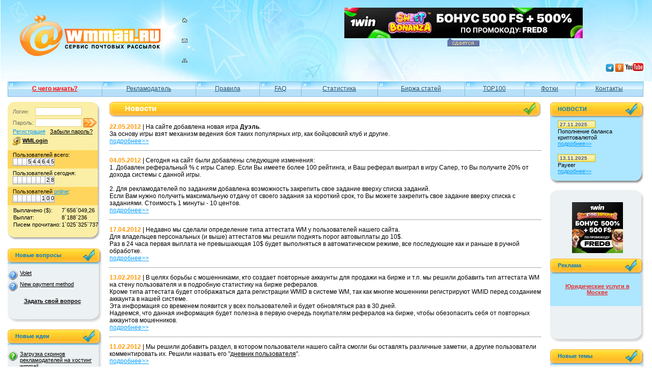

--- FILE ---
content_type: text/html; charset=windows-1251
request_url: https://wmmail.ru/index.php?cf=news-viewn&p=17
body_size: 7838
content:
<!DOCTYPE HTML PUBLIC "-//W3C//DTD HTML 4.01 Transitional//EN" "http://www.w3.org/TR/html4/loose.dtd">
<html>
<head>
<title>WMmail.ru - сервис почтовых рассылок. Раскрутка сайта и эффективная реклама!</title>
<meta http-equiv="Content-Type" content="text/html; charset=windows-1251">
<link rel="stylesheet" type="text/css" href="style.css">
<link rel="icon" href="http://www.wmmail.ru/favicon.ico" type="image/x-icon" />
<link rel="shortcut icon" href="http://www.wmmail.ru/favicon.ico" type="image/x-icon" />
<title>WMmail.ru - сервис почтовых рассылок. Раскрутка сайта, эффективная реклама и заработок в интернет!</title>
<META HTTP-EQUIV=Cache-Control CONTENT=No-Cache>
<META NAME="Robots" CONTENT="All">
<META NAME="Revisit-after" CONTENT="10 days">
<meta name="description" content="Бесплатная и быстрая Раскрутка сайта, сервис раскрутки и продвижения проектов в интернет, автоматическая система раскрутки страниц. Заработок на просмотре страниц рекламодателей.">
<meta name="keywords" content="раскрутка сайта, реклама, раскрутка, бесплатная раскрутка, маркетинг, промоушн, promotion, дизайн, каталоги, рейтинги, накрутка рейтингов, рейтинг, баннер, топы, рекламные услуги, marketing, продвижение сайтов, бесплатная раскрутка, эффективная раскрутка, веб мастер, поисковые системы, директории, помощь, советы, генератор посещений, promotion, marketing">
<script language="JavaScript" src="ajax.js?1"></script>
<script language="JavaScript" src="function.js?5"></script>

</head>
<body onLoad="MM_preloadImages('img/home_on.gif','img/mail_on.gif','img/map_on.gif')">
<style type="text/css">
#fixed {
  position: fixed;
  top: 40%;
  left: 46%;
  margin-left: -200px;
  margin-top: -150px;
  z-index: 40;
}
</style>
<!--[if lt IE 7]>
<style type="text/css">
#fixed {
	position: absolute;
	top: expression(parseInt(document.documentElement.scrollTop, 0) + "px");
	left: 50%;
	margin-left: -200px;
	margin-top: 200px;
}
</style>
<![endif]-->
<div id="fixed" style="display: none;"></div>
<div class="top_fon">
  <div class="top_logo_fon">
    <table width="100%" height="100%"  border="0" cellpadding="0" cellspacing="0" class="bot_right">
      <tr>
        <td class="bot_left"><!-- начало: шапка с логотипом -->
          <table width="100%" height="160"  border="0" cellpadding="0" cellspacing="0" >
            <tr>
              <td rowspan="2" nowrap><a href="/"><img src="img/x.gif" alt="wmmail.ru – cервис почтовых рассылок" width="300" height="95" hspace="20" border="0" align="left"></a> <a href="index.php" onMouseOver="MM_swapImage('home','','img/home_on.gif',1)" onMouseOut="MM_swapImgRestore()"><img src="img/home.gif" alt="на главную" name="home" border="0"></a><br>
                <a href="/" onMouseOver="MM_swapImage('mail','','img/mail_on.gif',1)" onMouseOut="MM_swapImgRestore()"><img src="img/mail.gif" alt="написать письмо" name="mail" vspace="24" border="0"></a><br>
                <a href="/" onMouseOver="MM_swapImage('map','','img/map_on.gif',1)" onMouseOut="MM_swapImgRestore()"><img src="img/map.gif" alt="карта сайта" name="map" border="0"></a> </td>
              <td align="center">
<!-- 468*60 -->
<noindex><a href="index.php?cf=html-gclick&id=111737&mid=1&rnd=3d30bf80bd5fb233bd6175a41b708a98" target="_blank" rel="nofollow"><img src="bn/11/17/37.jpg" alt="" title="" width="468" height="60" border="0" /></a><br><a href="/index.php?cf=html-fpage&page=gbanner" target="_blank"><img src="img/blue_up.gif" width="63" height="16" border="0"></a></noindex>
<!-- 468*60 -->
			  </td>
            </tr>
            <tr>
			  <td align="right" nowrap><noindex>
				<a title="WMmail в Телеграм" href="https://t.me/wmmailru_chat" target="_blank" rel="nofollow"><img src="/img/telegram16.png" border="0"></a>
				<a title="WMmail в Однокласниках" href="https://ok.ru/group/53556696121488" target="_blank" rel="nofollow"><img src="/img/odnoklassniki.png" border="0"></a>
				<a title="WMmail в YouTube" href="https://www.youtube.com/playlist?list=PL2k3mglTqAgUpzfdZJ9Q6ustOcgwYhySf" target="_blank" rel="nofollow"><img src="/img/youtube.png" border="0"></a>
				</noindex>
			  </td>
            </tr>
          </table>
          <!-- конец: шапка с логотипом -->
          <!-- начало: верхнее меню -->
                    <table width="100%"  border="0" cellspacing="0" cellpadding="0" class="tm">
            <tr><td><a href="?cf=help-hfrvh&id=124" target="_blank"style='color: #FF0000; font-weight: bold;'>С чего начать?</a></td><td><a href="index.php?cf=html-fpage&page=rek" >Рекламодатель</a></td><td><a href="index.php?cf=html-fpage&page=terms" >Правила</a></td><td><a href="index.php?cf=html-fpage&page=faq" >FAQ</a></td><td><a href="index.php?cf=html-fullstat" >Статистика</a></td><td><a href="index.php?cf=articles-artshop" >Биржа статей</a></td><td><a href="index.php?cf=top-viewtop100" >TOP100</a></td><td><a href="http://fotki.wmmail.ru/" target="_blank">Фотки</a></td><td><a href="index.php?cf=html-vcontakts" >Контакты</a></td>              <td width="3"><img src="img/tm_end.gif" width="3" height="30"></td>
            </tr>
          </table>
          <!-- конец: верхнее меню -->
          <table width="100%"  border="0" cellspacing="0" cellpadding="0">
            <tr>
              <td rowspan="2" class="colum"><img src="img/x.gif" width="200" height="10">
				                <!-- начало: Регистрация -->
                <div class="reg">
                  <div>
                    <div>
                      <div class="lreg">
                        <form action="index.php" method=post name="mlogin" id="mlogin"><input type="hidden" name="cf" value="akk-login">
                          <table border="0" cellpadding="0" cellspacing="0">
                            <tr>
                              <td><span class="grey">Логин:</span></td>
                              <td><input name="ulogin" type="text" size="13"></td>
                            </tr>
                            <tr>
                              <td><span class="grey">Пароль:</span>&nbsp;</td>
                              <td nowrap><input type="password" name="pass" size="13">
							  	<input type="image" src="img/registr2.gif" width="26" height="20" border="0" align="top" class="isreg">
                              </td>
                            </tr>
                          </table>
                          <a href="index.php?cf=reg-newr" class="blue">Регистрация</a>&nbsp;&nbsp;&nbsp;<a href="index.php?cf=reg-lostpass">Забыли пароль?</a>
                        </form>
						<a href="https://login.wmtransfer.com/GateKeeper.aspx?RID=9e025673-ecce-4232-8ad1-9f51001a8ad5&lang=ru-RU"><img src="/img/wmkeeper_16x16.png" alt="" width="16" height="16" hspace="0" vspace="5" border="0" align="absmiddle"></a> <a href="https://login.wmtransfer.com/GateKeeper.aspx?RID=9e025673-ecce-4232-8ad1-9f51001a8ad5&lang=ru-RU"><b>WMLogin</b></a>
                      </div>
                      <div class="dreg">Пользователей всего:<br>
                        <p class="digit_div"><span></span><span></span><span></span><span>5</span><span>4</span><span>4</span><span>6</span><span>4</span><span>5</span></p>
                      </div>
                      <div class="lreg">Пользователей сегодня:<br>
                        <p class="digit_div"><span></span><span></span><span></span><span></span><span></span><span></span><span></span><span>2</span><span>8</span></p>
                      </div>
                      <div class="dreg">Пользователей <a href="index.php?cf=html-usersonline" class="blue">online</a>:<br>
                        <p class="digit_div"><span></span><span></span><span></span><span></span><span></span><span></span><span>1</span><span>0</span><span>0</span></p>
                      </div>
                      <div class="lreg">
                        <table border="0" cellpadding="1" cellspacing="0">
                          <tr>
                            <td>Выплачено ($): </td>
                            <td>7`656`049,26</td>
                          </tr>
                          <tr>
                            <td>Выплат:</td>
                            <td>8`188`236</td>
                          </tr>
                          <tr>
                            <td>Писем прочитано:</td>
                            <td>1`025`325`737</td>
                          </tr>
                        </table>
                      </div>
                    </div>
                  </div>
                </div>
                <!-- конец: Регистрация -->                <div class="rblue">
                  <div>
                    <div>
	                    <div class="dblue_top"><span>Новые вопросы</span></div>
							<p style="padding: 0px 25px 0px 0px;"><a href="index.php?cf=otvet-viewvopros&vid=77880" class="myvopros2" title="Volet" alt="Volet">Volet</a><a href="index.php?cf=otvet-viewvopros&vid=77879" class="myvopros2" title="New payment method" alt="New payment method">New payment method</a>
							</p>
						<p align="center" style="padding: 0px 25px 0px 0px;"><a href="/index.php?cf=otvet-viewallvopros&type=0"><b>Задать свой вопрос</b></a></p>
                    </div>
                  </div>
                </div><br>                <div class="rblue">
                  <div>
                    <div>
	                    <div class="dblue_top"><span>Новые идеи</span></div>
							<p style="padding: 0px 25px 0px 0px;"><a href="index.php?cf=idea-viewmoreidea&iid=10306" class="myvopros1" title="Загрузка скринов рекламодателей на хостинг wmmail" alt="Загрузка скринов рекламодателей на хостинг wmmail">Загрузка скринов рекламодателей на хостинг wmmail</a><a href="index.php?cf=idea-viewmoreidea&iid=10304" class="myvopros1" title="Итого на бирже кредитов" alt="Итого на бирже кредитов">Итого на бирже кредитов</a><a href="index.php?cf=idea-viewmoreidea&iid=10303" class="myvopros1" title="Упрощение ГЕО" alt="Упрощение ГЕО">Упрощение ГЕО</a><a href="index.php?cf=idea-viewmoreidea&iid=10302" class="myvopros1" title="Редирект на https" alt="Редирект на https">Редирект на https</a><a href="index.php?cf=idea-viewmoreidea&iid=10289" class="myvopros1" title="ТГ канал Беседка приток новых людей в сайт" alt="ТГ канал Беседка приток новых людей в сайт">ТГ канал Беседка приток новых людей в сайт</a><a href="index.php?cf=idea-viewmoreidea&iid=10284" class="myvopros1" title="Increasing withdraw limit." alt="Increasing withdraw limit.">Increasing withdraw limit.</a><a href="index.php?cf=idea-viewmoreidea&iid=10282" class="myvopros2" title="Вывод денег в криптовалюте   Tron, лайткоин" alt="Вывод денег в криптовалюте   Tron, лайткоин">Вывод денег в криптовалюте   Tron, лайткоин</a><a href="index.php?cf=idea-viewmoreidea&iid=10278" class="myvopros1" title="Штрафы для рекламодателей." alt="Штрафы для рекламодателей.">Штрафы для рекламодателей.</a><a href="index.php?cf=idea-viewmoreidea&iid=10277" class="myvopros1" title="беседка переход в к последнему сообщению" alt="беседка переход в к последнему сообщению">беседка переход в к последнему сообщению</a><a href="index.php?cf=idea-viewmoreidea&iid=10276" class="myvopros1" title="Вывод средств." alt="Вывод средств.">Вывод средств.</a>
							</p>
						<p align="center" style="padding: 0px 25px 0px 0px;"><a href="/index.php?cf=idea-viewallidea&type=0"><b>Создать свою идею</b></a></p>
                    </div>
                  </div>
                </div>
                </td>
              <td width="100%" valign="top"><!-- начало: основной текст -->
				                <!-- начало: Заголовок -->
                <table width="100%"  border="0" cellspacing="0" cellpadding="0" class="title">
                  <tr>
                    <td><img src="img/title_left.gif" width="30" height="32"></td>
                    <td width="100%" valign="top"><h1>Новости</h1></td>
                    <td><img src="img/title_right.gif" width="40" height="32"></td>
                  </tr>
                </table>
                <!-- конец: Заголовок -->
				                <span><strong class="orng">22.05.2012</strong> | На сайте добавлена новая игра <b>Дуэль</b>.<br>
За основу игры взят механизм ведения боя таких популярных игр, как бойцовский клуб и другие.<br> <a href="index.php?cf=news-viewn&nid=100&p=17" class="blue">подробнее>></a></span>
    	            <div class="line"></div>                <span><strong class="orng">04.05.2012</strong> | Сегодня на сайт были добавлены следующие изменения:<br>
1. Добавлен реферальный % с игры Сапер. Если Вы имеете более 100 рейтинга, и Ваш реферал выиграл в игру Сапер, то Вы получите 20% от дохода системы с данной игры.<br><br>

2. Для рекламодателей по заданиям добавлена возможность закрепить свое задание вверху списка заданий.<br>
Если Вам нужно получить максимальную отдачу от своего задания за короткий срок, то Вы можете закрепить свое задание вверху списка с заданиями. Стоимость 1 минуты - 10 центов.<br> <a href="index.php?cf=news-viewn&nid=99&p=17" class="blue">подробнее>></a></span>
    	            <div class="line"></div>                <span><strong class="orng">17.04.2012</strong> | Недавно мы сделали определение типа аттестата WM у пользователей нашего сайта.<br>
Для владельцев персональных (и выше) аттестатов мы решили поднять порог автовыплаты до 10$.<br>
Раз в 24 часа первая выплата не превышающая 10$ будет выполняться в автоматическом режиме, все последующие как и раньше в ручной обработке.<br> <a href="index.php?cf=news-viewn&nid=98&p=17" class="blue">подробнее>></a></span>
    	            <div class="line"></div>                <span><strong class="orng">13.02.2012</strong> | В целях борьбы с мошенниками, кто создает повторные аккаунты для продажи на бирже и т.п. мы решили добавить тип аттестата WM на стену пользователя и в подробную статистику на бирже рефералов.<br>
Кроме типа аттестата будет отображаться дата регистрации WMID в системе WM, так как многие мошенники регистрируют WMID перед созданием аккаунта в нашей системе.<br>
Эта информация со временем появится у всех пользователей и будет обновляться раз в 30 дней.<br>
Надеемся, что данная информация будет полезна в первую очередь покупателям рефералов на бирже, чтобы обезопасить себя от повторных аккаунтов мошенников.<br> <a href="index.php?cf=news-viewn&nid=97&p=17" class="blue">подробнее>></a></span>
    	            <div class="line"></div>                <span><strong class="orng">11.02.2012</strong> | Мы решили добавить раздел, в котором пользователи нашего сайта смогли бы оставлять различные заметки, а другие пользователи комментировать их. Решили назвать его "<a href="/index.php?cf=journal-viewallj&type=0" target="_blank">дневник пользователя</a>".<br> <a href="index.php?cf=news-viewn&nid=96&p=17" class="blue">подробнее>></a></span>
    	            <div class="line"></div>                <span><strong class="orng">02.02.2012</strong> | Завтра, в пятницу, 3 февраля, на сервере планируем провести профилактические работы, в течение которых сайт будет не доступен.<br>
Ориентировочное время недоступности сайта 1 час.<br>
Работы начнутся в 11,12 часов дня.<br> <a href="index.php?cf=news-viewn&nid=95&p=17" class="blue">подробнее>></a></span>
    	            <div class="line"></div>                <span><strong class="orng">17.01.2012</strong> | В последнее время нам приходит много жалоб от рекламодателей, что их задания выполняют программы-боты.<br>
По этому нам приходится вводить капчу в задания.<br><br>

<b>Капча - картинка, на которой изображены цифры или буквы</b>. Как правило программа-бот не может определить что написано на картинке, а человек может.<br><br>

Если Вам кажется, что Ваше задание часто выполняют программы-боты, то Вы можете включить защиту по капче. Перед началом выполнения Вашего задания будет предложено ввести несколько символов с картинки для проверки.<br> <a href="index.php?cf=news-viewn&nid=94&p=17" class="blue">подробнее>></a></span>
    	            <div class="line"></div>                <span><strong class="orng">31.12.2011</strong> | <b>Администрация WMmail.ru поздравляет всех пользователей с наступающим Новым 2012 годом!</b><br>
Желаем Вам счастья, здоровья, приятных сюрпризов, успехов во всех делах, и конечно же побольше рефералов :)<br><br>

В уходящем году на нашем сайте появилось много новых функций, многие из которых были подсказаны Вами. Мы будем и дальше работать над новыми функциями, и конечно же улучшать старые.<br>
В качестве подарка на Новый Год активным пользователем нашего сайта, мы отправили сувениры от нашего сайта, и многие их уже получили :)<br>
Также всем пользователям, которые пропустили по статистике несколько писем, мы поправили статистику, удалили пропущенные письма.<br><br>

Поздравляем пользователей из ТОП 100 самых активных по рейтингу. Ну и конечно же пользователей, которые достигли других достижений на проекте по другим ТОПам!<br> <a href="index.php?cf=news-viewn&nid=93&p=17" class="blue">подробнее>></a></span>
    	            <div class="line"></div>                <span><strong class="orng">27.12.2011</strong> | 1. <b>Исправлена ошибка с резервированием задания, которое было начато к выполнению и потом скрыто</b>. Всем рекламодателям произведен перерасчет остатка заявок, исходя из баланса задания, заявок в процессе выполнения и непроверенных заявок.<br>
2. <b>Если в задании включен фильтр по IP-адресу, то во время выполнения задания IP-адрес не должен меняться</b>. В случае изменения IP-адреса подтвердить задание Вы не сможете.<br>
Раньше можно было взять задание к выполнению с одного IP-адреса, а выполнить с другого, тем самым обмануть рекламодателя.<br>
3. <b>При создании многократных заданий теперь возможно выбирать повтор задания моментально</b>, то есть без ожидания по времени.<br>
При выборе этой опции и фильтра по IP-адресу, фильтр будет запрещать выполнять задания с повторных IP-адресов за последние 24 часа.<br>
Моментальный повтор при выполнении задания накладывает некоторые особенности на задание, а вдруг пользователь схалтурил, разрешить ли ему сразу выполнить задание?<br>
4. Именно по этой причине в <b>настройки задания добавлена опция "Разрешить повторное выполнение задания до проверки"</b>. Если Вы включите эту опцию, то пользователь сможет повторно выполнить Ваше задание до Вашей проверки первого выполнения. Если выключите, то пользователь будет ожидать проверки задания и только после этого сможет выполнить задание.<br>
Эта опция работает не только на моментальном повторе, но и на всех остальных многоразовых заданиях.<br> <a href="index.php?cf=news-viewn&nid=92&p=17" class="blue">подробнее>></a></span>
    	            <div class="line"></div>                <span><strong class="orng">23.12.2011</strong> | <b>Доступны некоторые изменения в дизайне сайта:</b><br><br>

1. <b>Возможность отменить смену логотипа на более красочный по праздникам.</b><br>
Если Вас раздражает периодическая смена логотипа на сайте, то Вы можете отключить это в своем аккаунте. Работать это будет только когда Вы авторизовались на сайте.<br><br>

2. <b>Возможность отключить отображение статистики по конкурсам в блоке справа на сайте.</b><br>
Если Вы не участвуете в конкурсах, то Вы можете убрать блок статистики по конкурсам справа на сайте.<br><br>

Все эти изменения доступны в разделе "<a href='?cf=akk-viewinfo' target='_blank'>личные данные</a>".<br>
<b>Чтобы увидеть изменения, необходимо перезайти в аккаунт.</b><br> <a href="index.php?cf=news-viewn&nid=91&p=17" class="blue">подробнее>></a></span>
    	            <div class="line"></div><p><strong class="orng">Страницы:</strong>  <a href="index.php?cf=news-viewn&p=1" class="blue" title="Новости рекламы и заработка WMmail.ru Страница 1" alt="Новости рекламы и заработка WMmail.ru Страница 1">1</a>  <a href="index.php?cf=news-viewn&p=2" class="blue" title="Новости рекламы и заработка WMmail.ru Страница 2" alt="Новости рекламы и заработка WMmail.ru Страница 2">2</a>  <a href="index.php?cf=news-viewn&p=3" class="blue" title="Новости рекламы и заработка WMmail.ru Страница 3" alt="Новости рекламы и заработка WMmail.ru Страница 3">3</a>  <a href="index.php?cf=news-viewn&p=4" class="blue" title="Новости рекламы и заработка WMmail.ru Страница 4" alt="Новости рекламы и заработка WMmail.ru Страница 4">4</a>  <a href="index.php?cf=news-viewn&p=5" class="blue" title="Новости рекламы и заработка WMmail.ru Страница 5" alt="Новости рекламы и заработка WMmail.ru Страница 5">5</a>  <a href="index.php?cf=news-viewn&p=6" class="blue" title="Новости рекламы и заработка WMmail.ru Страница 6" alt="Новости рекламы и заработка WMmail.ru Страница 6">6</a>  <a href="index.php?cf=news-viewn&p=7" class="blue" title="Новости рекламы и заработка WMmail.ru Страница 7" alt="Новости рекламы и заработка WMmail.ru Страница 7">7</a>  <a href="index.php?cf=news-viewn&p=8" class="blue" title="Новости рекламы и заработка WMmail.ru Страница 8" alt="Новости рекламы и заработка WMmail.ru Страница 8">8</a>  <a href="index.php?cf=news-viewn&p=9" class="blue" title="Новости рекламы и заработка WMmail.ru Страница 9" alt="Новости рекламы и заработка WMmail.ru Страница 9">9</a>  <a href="index.php?cf=news-viewn&p=10" class="blue" title="Новости рекламы и заработка WMmail.ru Страница 10" alt="Новости рекламы и заработка WMmail.ru Страница 10">10</a>  <a href="index.php?cf=news-viewn&p=11" class="blue" title="Новости рекламы и заработка WMmail.ru Страница 11" alt="Новости рекламы и заработка WMmail.ru Страница 11">11</a>  <a href="index.php?cf=news-viewn&p=12" class="blue" title="Новости рекламы и заработка WMmail.ru Страница 12" alt="Новости рекламы и заработка WMmail.ru Страница 12">12</a>  <a href="index.php?cf=news-viewn&p=13" class="blue" title="Новости рекламы и заработка WMmail.ru Страница 13" alt="Новости рекламы и заработка WMmail.ru Страница 13">13</a>  <a href="index.php?cf=news-viewn&p=14" class="blue" title="Новости рекламы и заработка WMmail.ru Страница 14" alt="Новости рекламы и заработка WMmail.ru Страница 14">14</a>  <a href="index.php?cf=news-viewn&p=15" class="blue" title="Новости рекламы и заработка WMmail.ru Страница 15" alt="Новости рекламы и заработка WMmail.ru Страница 15">15</a>  <a href="index.php?cf=news-viewn&p=16" class="blue" title="Новости рекламы и заработка WMmail.ru Страница 16" alt="Новости рекламы и заработка WMmail.ru Страница 16">16</a>  <b><a href="index.php?cf=news-viewn&p=17" class="blue" title="Новости рекламы и заработка WMmail.ru Страница 17" alt="Новости рекламы и заработка WMmail.ru Страница 17">17</a></b>  <a href="index.php?cf=news-viewn&p=18" class="blue" title="Новости рекламы и заработка WMmail.ru Страница 18" alt="Новости рекламы и заработка WMmail.ru Страница 18">18</a>  <a href="index.php?cf=news-viewn&p=19" class="blue" title="Новости рекламы и заработка WMmail.ru Страница 19" alt="Новости рекламы и заработка WMmail.ru Страница 19">19</a>  <a href="index.php?cf=news-viewn&p=20" class="blue" title="Новости рекламы и заработка WMmail.ru Страница 20" alt="Новости рекламы и заработка WMmail.ru Страница 20">20</a>  <a href="index.php?cf=news-viewn&p=21" class="blue" title="Новости рекламы и заработка WMmail.ru Страница 21" alt="Новости рекламы и заработка WMmail.ru Страница 21">21</a>  <a href="index.php?cf=news-viewn&p=22" class="blue" title="Новости рекламы и заработка WMmail.ru Страница 22" alt="Новости рекламы и заработка WMmail.ru Страница 22">22</a>  <a href="index.php?cf=news-viewn&p=23" class="blue" title="Новости рекламы и заработка WMmail.ru Страница 23" alt="Новости рекламы и заработка WMmail.ru Страница 23">23</a>  <a href="index.php?cf=news-viewn&p=24" class="blue" title="Новости рекламы и заработка WMmail.ru Страница 24" alt="Новости рекламы и заработка WMmail.ru Страница 24">24</a>  <a href="index.php?cf=news-viewn&p=25" class="blue" title="Новости рекламы и заработка WMmail.ru Страница 25" alt="Новости рекламы и заработка WMmail.ru Страница 25">25</a>  <a href="index.php?cf=news-viewn&p=26" class="blue" title="Новости рекламы и заработка WMmail.ru Страница 26" alt="Новости рекламы и заработка WMmail.ru Страница 26">26</a> </p>
                <!-- конец: основной текст --></td>
              <td rowspan="2" class="colum_right"><img src="img/x.gif" width="185" height="1"><br>
			                  <!--- qq265qq1764270720qq ---><div class="rnews">
                  <div>
                    <div>
                      <div class="dblue_top">НОВОСТИ</div>
					  <span class="news"><span class="ndate">27.11.2025</span>Пополнение баланса криптовалютой<BR><a href="?cf=news-viewn&nid=265" class="blue">подробнее>></a></span><span class="news"><span class="ndate">13.11.2025</span>Payeer<BR><a href="?cf=news-viewn&nid=264" class="blue">подробнее>></a></span>
					  </div>
                  </div>
                </div>                <div class="rblue">
                  <div>
                    <div>
                      <p align="center"><br>
                        <br>
                        <noindex><a href="index.php?cf=html-gclick&id=111732&mid=1&rnd=74abe40f81fdd9ebe91dcf580d4bb945" target="_blank" rel="nofollow"><img src="bn/11/17/32.jpg" alt="" title="" width="100" height="100" border="0" /></a></noindex></p>
                      <!-- начало: блок Реклама -->
                      <div class="dblue_mdl">Реклама</div>
                      <div class="dblue">
					  <p align='center' style=''><a href='index.php?cf=html-tbanner&bid=62033' style='color: #E92A2A;' target='_blank'><b>Юридические услуги в Москве</b></a></p>
                      </div>
                      <!-- начало: блок Реклама -->
                      <p align="center">
						<br><br>
					  </p>
                    </div>
                  </div>
                </div>                <br><div class="rblue">
                  <div>
                    <div>
	                    <div class="dblue_top"><span>Новые темы</span></div>
							<p style="padding: 0px 5px 0px 5px;"><a href="index.php?cf=flood-viewvopros&vid=381913" class="myflood" title="PAYEER закрывается" alt="PAYEER закрывается">PAYEER закрывается</a><a href="index.php?cf=flood-viewvopros&vid=381912" class="myflood" title="Похоже На Правду!" alt="Похоже На Правду!">Похоже На Правду!</a><a href="index.php?cf=flood-viewvopros&vid=381911" class="myflood" title="А я-то думал..." alt="А я-то думал...">А я-то думал...</a><a href="index.php?cf=flood-viewvopros&vid=381909" class="myflood" title="Веселая песня. Какой же я дед?" alt="Веселая песня. Какой же я дед?">Веселая песня. Какой же я дед?</a><a href="index.php?cf=flood-viewvopros&vid=381908" class="myflood" title="Пятница..." alt="Пятница...">Пятница...</a><a href="index.php?cf=flood-viewvopros&vid=381907" class="myflood" title="Макароны" alt="Макароны">Макароны</a><a href="index.php?cf=flood-viewvopros&vid=381906" class="myflood" title="PAYEER все..." alt="PAYEER все...">PAYEER все...</a><a href="index.php?cf=flood-viewvopros&vid=377124" class="myflood" title="150$ На Халяву!" alt="150$ На Халяву!">150$ На Халяву!</a>
							</p>
						<p align="center"><a href="/index.php?cf=flood-viewallvopros&type=0"><b>Обсудить свою тему</b></a></p>
                    </div>
                  </div>
                </div>
                </td>
            </tr>
            <tr>
              <td valign="bottom"><!-- начало: Счетчики --><noindex>
                <table width="100%"  border="0" cellspacing="0" cellpadding="0" class="bottom">
                  <tr>
                    <td valign="top"><img src="img/bot_left.gif" width="15" height="15"></td>
                    <td valign="middle">© 2004-2025 «WMMAIL» <noindex><!--- <a rel="nofollow" href="/index.php?cf=html-fpage&page=risk" style="color:#ffffff;">Уведомление о рисках</a>  ---><a rel="nofollow" href="/index.php?cf=html-fpage&page=terms2" style="color:#ffffff;">Пользовательское соглашение</a></noindex><br>
					
<!--WMlink.ru counter-->
<!--
<script type="text/javascript">
document.write("<noa href='http://wmlink.ru/index.php?ref=1' target=_blank><noimg src='http://wmlink.ru/counter.php?133167;u" + 
escape(document.URL) + ";" + Math.random() + "' border=0 width=88 height=31 title='WMlink.ru - рекламный брокер'><\/a>");
</script>-->
<!--/WMlink.ru counter-->
<!-- my-wmmail -->
<!-- <a href="http://my-wmmail.ru" target="_blank"><img style="border: medium none;" alt="Все о заработке на wmmail" src="/img/88x31_2.gif"></a> -->
<!-- /my-wmmail -->


					  
					  </td>
                    <td align="right" valign="top"><img src="img/bot_right.gif" width="15" height="15"></td>
                  </tr>
                </table></noindex>
                <!-- конец: Счетчики --></td>
            </tr>
          </table>
          <img src="img/x.gif" width="850" height="1"></td>
      </tr>
    </table>
  </div>
</div>

</body>
</html>


--- FILE ---
content_type: text/css
request_url: https://wmmail.ru/style.css
body_size: 22208
content:
body {
	margin: 0px;
	padding: 0px;}
td, div {
	font: 12px Tahoma, Arial, Helvetica, sans-serif;
	color: #000000;}
a {
	color: #000000;
	text-decoration: underline;}
a:hover {
	text-decoration: none;}
b  {background-size: contain;}
h1 {
	color: #009cff;
	font: bold 15px Tahoma, Arial, Helvetica, sans-serif;}
h2 {
	color: #009cff;
	font:  bold 13px Tahoma, Arial, Helvetica, sans-serif;
	padding: 0px;
	margin: 5px 0px;}
h3 {
	color: #009cff;
	font: bold 12px Tahoma, Arial, Helvetica, sans-serif;
	padding: 0px;
	margin: 5px 0px;}
ul {
	list-style-image: url(img/ul.gif);}

form {
	padding: 0px;
	margin: 0px;}
input, select {
	font: 11px Tahoma, Arial, Helvetica, sans-serif;
	color: #000000;}
.grey {
	color: #736f63;
	font-size: 11px;}
.blue {
	color: #009cff;}
.orng {
	color: #ff9600;}
.green {
	color: #2DDB2D;}	
.red {
	color: #F4581B;}
.blue_dark {
	color: #1B44F4;}
.colum {
	padding: 0px 0px 140px 0px;
	vertical-align: top;}
.colum_right {
	padding: 10px 0px 140px 17px;
	vertical-align: top;}
.bot_left {
	background: url(img/bot_left.jpg) bottom left no-repeat;
	vertical-align: top;
	padding: 0px 15px;}
.bot_right {
	background: url(img/bot_right.jpg) bottom right no-repeat;}
.top_fon {
	background: url(img/top_fon.gif) top left repeat-x;}
.top_logo_fon {
	background: url(img/top_logo_fon.jpg) top left no-repeat;}
a.mywm {
	background:transparent url(img/mywm1.jpg) no-repeat scroll left top;
	padding:0px 0 10px 19px;}
/***/
.tm {
	background: url(img/tm_fon.gif) top left repeat-x;}
.tm a, .tm div {
	padding: 7px 15px 9px 15px;
	font: 12px Tahoma, Arial, Helvetica, sans-serif;
	text-align: center;}
.tm a {
	color: #255576;
	display: block;
	background: url(img/tm_left.gif) top left no-repeat;}
.tm div {
	font-weight: bold;}
.tm a:hover, .tm div {
	background: url(img/tm_on.gif) top left no-repeat;
	color: #FFFFFF;}
/***/
.mb {
	background: #fff5be url(img/mb_bot.gif) bottom repeat-x;}
.mb_right {
	background: #fff5be url(img/mb_fon_right.gif) right top repeat-y;}
.mb_blue {
	background: url(img/mb_blue_fon.jpg) top left repeat-x;
	margin: 15px 10px 0px 0px;}
.mb_blue div {
	background: url(img/mb_blue_right.jpg) top right no-repeat;}
.mb_blue div div{
	background: url(img/mb_blue_left.jpg) top left no-repeat;
	padding: 5px 10px 15px 60px;
	font: 11px Tahoma, Arial, Helvetica, sans-serif;
	height: 151px;}
.mb_blue h3 {
	color: #FFFFFF;
	font: bold 17px Tahoma, Arial, Helvetica, sans-serif;
	text-transform: uppercase;
	margin: 2px 0px;
	padding: 0px;}
.mb_blue ul {
	list-style-image: url(img/ul_orange.gif);
	margin: 8px 0px 0px 0px;
	padding: 0px 0px 0px 17px;}
.mb_blue ul li {
	padding: 0px;
	margin: 2px 0px;}
/***/
.mb_orng {
	background: url(img/mb_orng_fon.jpg) top left repeat-x;
	margin: 15px 0px 0px 5px;}
.mb_orng div {
	background: url(img/mb_orng_right.jpg) top right no-repeat;}
.mb_orng div div{
	background: url(img/mb_orng_left.jpg) top left no-repeat;
	padding: 5px 10px 15px 80px;
	font: 11px Tahoma, Arial, Helvetica, sans-serif;
	height: 151px;}
.mb_orng h3 {
	color: #FFFFFF;
	font: bold 17px Tahoma, Arial, Helvetica, sans-serif;
	text-transform: uppercase;
	margin: 2px 0px;
	padding: 0px;}
.mb_orng ul {
	list-style-image: url(img/ul_blue.gif);
	margin: 8px 0px 0px 0px;
	padding: 0px 0px 0px 17px;}
.mb_orng ul li {
	padding: 0px;
	margin: 2px 0px;}
/***/
.tbl_zebra {
	border: 1px solid #ad7d45;}
.tbl_zebra td {
	background: #ffd55d;
	padding: 2px;
	font-size: 11px;
	text-align: left;
	border-right: 1px solid #fff3b6;}
.tbl_zebra tr.light td {
	background: #ffeca2;}
.tbl_zebra td.pad {
	padding-left: 35px;}
/***/
.numer, .rblue .numer {
	letter-spacing: 2px;
	display: block;
	background: url(img/numer.gif) top no-repeat;
	width: 73px;
	height: 14px;
	font-size: 11px;
	padding: 2px 1px 0px 0px;
	text-align: right;}
.registr {
	margin: 7px 0px 7px 27px;}
.registr td {
	padding: 0px 8px;
	font-size: 11px;}
.registr input {
	margin: 3px 0px;
	border: 1px solid #e1d280;}
	
.bottom {
	margin-top: 20px;}
.bottom td {
	background: url(img/bot_fon.gif) bottom left repeat-x;
	color: #FFFFFF;
	font-size: 11px;
	height: 75px;}
/***/
.vopros {
	background: url(img/vopros_fon.jpg) top left repeat-y;
	margin-bottom: 20px;
	position: relative;}
.vopros div {
	background: url(img/vopros_bot.jpg) bottom left no-repeat;}
.vopros div div {
	background: url(img/vopros_top.jpg) top left no-repeat;
	width: 165px;
	font-size: 11px;
	padding: 10px 0px 25px 20px;}
.vopros div div span {
	display: block;
	padding: 10px 0px 10px 45px;
	font-weight: bold;}
/***/
.lblue {
	background: url(img/lblue_fon.gif) top left repeat-y;
	position: relative;}
.lblue div {
	background: url(img/lblue_bot.gif) bottom left no-repeat;}
.lblue div div {
	background: url(img/lblue_title_top.gif) top left no-repeat;
	width: 185px;
	font-size: 11px;
	padding: 0px 0px 25px 0px;}
.lblue div div p {
	padding: 5px 10px 5px 20px;
	margin: 0px;}
.lblue div div span {
	display: block;
	padding: 7px 35px 10px 20px;
	color: #FFFFFF;
	font-weight: bold;}
.lblue div.white_line{
	background: url(img/lblue_white.gif) top left repeat-y;
	height: 5px;
	padding: 0px;
	margin: 0px;}
/***/
.rblue {
	background: url(img/rblue_fon.gif) top left repeat-y;
	}
.rblue div {
	background: url(img/rblue_bot.gif) bottom left no-repeat;}
.rblue div div {
	background: url(img/rblue_top.gif) top left no-repeat;
	padding: 0px 0px 25px 0px;
	font-size: 11px;}
.rblue div.dblue_mdl {
	background: url(img/rblue_title_mdl.gif) top left no-repeat;
	padding: 7px 10px 5px 15px;
	height: 20px;
	font-weight: bold;
	color: #0079c6;}
.rblue div.dblue_top {
	background: url(img/rblue_title_top.gif) top left no-repeat;
	padding: 7px 10px 4px 15px;
	height: 20px;
	font-weight: bold;
	color: #0079c6;}
.rblue div.dblue_top_v {
	background: url(img/rblue_title_top_v.gif) top left no-repeat;
	padding: 7px 10px 4px 15px;
	height: 20px;
	font-weight: bold;
	color: #a50000;}
.rblue a.amywm{
	background:transparent url(/img/mywm.jpg) no-repeat scroll left top;
	padding:0px 0 10px 19px;
	display:block;
}
.rblue a.myvopros1{
	background:transparent url(/img/help120.png) no-repeat scroll left top;
	padding:0px 0 10px 24px;
	display:block;
}
.rblue a.myvopros2{
	background:transparent url(/img/help220.png) no-repeat scroll left top;
	padding:0px 0 10px 24px;
	display:block;
}
.rblue a.myflood{
	background:transparent url(/img/folder20.png) no-repeat scroll left top;
	padding:0px 0 10px 24px;
	display:block;
}
.rblue div.dblue {
	background: url(img/rblue_blue.gif) top left repeat-y;
	padding: 5px 15px 10px 15px;}
/****/
.title {
	background: url(img/title_fon.gif) top left repeat-x;
	margin: 10px 0px;}
.title h1 {
	font: bold 15px Tahoma, Arial, Helvetica, sans-serif;
	color: #FFFFFF;
	padding: 4px 0px 0px 0px;
	margin: 0px;}
/****/
.info {
	background: url(img/info_fon.gif) top left repeat-x;
	margin: 10px 0px 10px 0px;}
.info h2 {
	font: bold 13px Tahoma, Arial, Helvetica, sans-serif;
	color: #FFFFFF;
	padding: 8px 20px 0px 20px;
	text-transform: uppercase;
	margin: 0px;}
/***/
.vert_line {
	background: url(img/vert_line.gif) left top repeat-y;
	padding: 0px 0px 0px 10px;
	font-size: 11px;}
.vert_line h2 {	
	padding: 0px;
	margin: 0px;}
.vert_line ul {	
	margin-top: 0px;}
/***/
.line {
	background: url(img/line.gif) bottom left repeat-x;
	height: 12px;
	margin-bottom: 12px;}
/***/

div.reiting {
	background: url(img/reiting_fon.gif) top left repeat-y;
	padding: 0px;
	position: relative;}
div.reiting2  {
	background: url(img/reiting_bot.jpg) bottom left no-repeat;
	padding: 0px;}
div.reiting3 {
	background: url(img/reiting_top.jpg) top left no-repeat;
	padding: 0px 15px 30px 10px;
	font-size: 11px;}
div.reiting3 td {
	padding: 0px 5px 3px 0px;} 
.reiting span.rtitle {
	color: #00639b;
	padding: 15px 5px 10px 0px;
	display: block;
	font-weight: bold;
	font-size: 10px;
	text-transform: uppercase;}

.reiting p {
	padding: 0px 0px 0px 0px;
	margin: 0px;
	font-size: 11px;
	clear: both;}
/***/
div.konkurs {
	background: url(img/konkurs_fon.gif) top left repeat-y;
	padding: 0px;
	position: relative;}
div.konkurs div  {
	background: url(img/konkurs_bot.jpg) bottom left no-repeat;
	padding: 0px;}
div.konkurs div div {
	background: url(img/konkurs_top.jpg) top left no-repeat;
	padding: 0px 15px 30px 10px;
	font-size: 11px;}
.konkurs span.rtitle {
	color: #AB7D00;
	padding: 15px 5px 10px 0px;
	display: block;
	font-weight: bold;
	font-size: 10px;
	text-transform: uppercase;} 
.konkurs td {
	font-size: 11px;
	padding: 0px 3px 3px 0px;}
.konkurs p {
	padding: 0px 0px 0px 0px;
	margin: 0px;
	clear: both;}
/***/
.reiting span {
	position: relative;}
.digit {
	width: 18px;
	height: 18px;
	background: url(img/digit_yl.gif) top left no-repeat;
	color: #b2a51a;
	text-align: center;
	font-weight: bold;
	font-size: 14px;
	display: block;
	float: left;
	padding: 0px;
	margin: 0px 5px 3px 0px;}
.konkurs .digit {
	background: url(img/digit_bl.gif) top left no-repeat;
	color: #FFFFFF;
	margin: 0px 5px 0px 0px;}
/***/
.abs_digit {
	position: absolute;
	margin: 35px 0px 0px 90px;
	padding: 0px;
	z-index: 1;}
.abs_digit span {
	margin-bottom: 5px;
	padding: 0px;}
.abs_digit2 {
	position: absolute;
	margin: 38px 0px 0px 103px;
	padding: 0px;
	z-index: 1;
	width: 90px;}
div.reiting div.digit_div {
	margin-bottom: 5px;
	padding: 0px;}

/***/
.reg {
	background: url(img/reg_fon.jpg) top left repeat-y;
	position: relative;
	margin-bottom: 15px;}
.reg div {
	background: url(img/reg_top.jpg) top left no-repeat;}
.reg div div {
	background: url(img/reg_bot.jpg) bottom left no-repeat;
	padding: 5px 0px 20px 0px;
	font-size: 11px;}
.reg td {
	font-size: 11px;}
.reg div.lreg {
	background: url(img/x.gif) top left repeat-y;
	padding: 3px 10px 5px 10px;
	margin: 0px;}
.reg div.dreg {
	background: url(img/reg_dfon.jpg) top left repeat-y;
	padding: 3px 10px 5px 10px;
	margin: 0px;}
.reg input {
	margin: 3px 0px;
	border: 1px solid #e1d280;}
.reg input.isreg {
	margin: 0px;
	border: 1px none #e1d280;
}
/***/
.list {
	padding: 5px 0px 5px 15px;
	text-indent: -15px;
	margin: 0px;}
/****/
.digit_div {
	border-left: 1px solid #a5a5a5;
	height: 16px;
	font-size: 11px;
	text-align: center;
	vertical-align: top;
	background: url(img/x.gif) no-repeat;
	padding: 0px;
	margin: 0px;
	clear: both;}
.digit_div span {
	border-right: 1px solid #a5a5a5;
	border-top: 1px solid #a5a5a5;
	border-bottom: 1px solid #a5a5a5;
	background: #fdfdfd url(img/digit_div.gif) bottom repeat-x;
	width: 7px;
	font-size: 11px;
	padding: 0px 0px 0px 1px;
	margin: 0px;
	float: left;
	display: block;
	height: 14px;
	vertical-align: middle;}
.digit_div div {
	border-right: 1px solid #a5a5a5;
	border-top: 1px solid #a5a5a5;
	border-bottom: 1px solid #a5a5a5;
	background: #fdfdfd url(img/digit_div.gif) bottom repeat-x;
	width: 7px;
	font-size: 11px;
	padding: 0px 0px 0px 1px;
	margin: 0px;
	float: left;
	display: block;
	height: 14px;
	text-align: left;
	vertical-align: middle;}
/***/
.tm2 td {
	padding: 6px 0px 3px 0px;
	vertical-align: middle;
	font-size: 11px;}
.tm2 div {
	display: inline;
	padding: 0px 40px 0px 0px;
	color: #2fa0dc;}
.tm2 img {
	border: 0px;
	margin-right: 3px;}
.tm2 a {	
	text-decoration: none;
	font-size: 11px;}
.tm2 div a {	
	text-decoration: none;
	color: #2fa0dc;}
.tm2 a:hover {
	text-decoration: none;}
/****/
.myinfo {
	
	padding: 5px;
	display: block;}
.myinfo img {
	margin-right: 2px;}
/***/
.user {
	display: block;
	width: 87px;
	text-align: center;
	vertical-align: middle;
	padding: 5px 0px 4px 0px;
	background: url(img/but_user_fon.gif) top repeat-x;
	border: 1px solid #dc895d;
	color: #255576;
	text-decoration: none;}
.worker {
	display: block;
	width: 87px;
	text-align: center;
	vertical-align: middle;
	padding: 5px 0px 4px 0px;
	background: url(img/but_worker_fon.gif) top repeat-x;
	border: 1px solid #0f5899;
	color: #fff;
	text-decoration: none;}
/***/

.rnews {
	background: url(img/rblue_blue.gif) top left repeat-y;
	}
.rnews div {
	background: url(img/rblue_bot_news.gif) bottom left no-repeat;}
.rnews div div {
	padding: 0px 0px 10px 0px;
	font-size: 11px;}
.rnews div.dblue_top {
	background: url(img/rblue_title_top.gif) top left no-repeat;
	padding: 7px 10px 4px 15px;
	height: 20px;
	font-weight: bold;
	color: #0079c6;}
.rnews span.news {
	padding: 5px 15px 10px 15px;
	display: block;}
/***/
.ndate {
	background: url(img/news_date.gif) top left repeat-x;
	display: block;
	border: 1px solid #ceb70d;
	width: 66px;
	padding: 1px 3px;
	color: #4d5d97;
	font-weight: bold;
	font-size: 10px;}
/***/
/***/
div.rkonkurs {
	background: url(img/rkonkurs_fon.gif) top left repeat-y;
	padding: 0px;
	position: relative;}
div.rkonkurs2  {
	background: url(img/rkonkurs_bot.jpg) bottom left no-repeat;
	padding: 0px;}
div.rkonkurs3 {
	background: url(img/rkonkurs_top.jpg) top left no-repeat;
	padding: 0px 15px 35px 10px;
	font-size: 11px;}
.rkonkurs span.rtitle {
	color: #fff;
	padding: 15px 0px 10px 0px;
	display: block;
	font-weight: bold;
	font-size: 10px;
	text-transform: uppercase;} 
.rkonkurs td {
	font-size: 11px;
	padding: 0px 3px 3px 0px;}
.rkonkurs p {
	padding: 0px 0px 0px 0px;
	margin: 0px;
	clear: both;}

.rkonkurs .digit {
	background: url(img/digit_bl2.gif) top left no-repeat;
	color: #FFFFFF;
	margin: 0px 5px 0px 0px;}
/***/
.tbl {
	border-collapse: collapse;
	border: 1px solid #E0EAF0; !important}
.tbl th {
	background: #C0E4FB;
	font-weight:normal;
	font-size: 11px;
	text-align: left;
	padding: 3px;
	border: 1px solid #F8F5E9;}
.tbl tr.col1 td, .tbl td  {
	padding: 3px;
	font-size: 11px;
	border-left: 1px solid #E0EAF0;
	border-right: 1px solid #E0EAF0;}
.tbl tr.col2 td {
	padding: 3px;
	background: #F5EFDB;
	font-size: 11px;
	border-left: 1px solid #F8F5E9;
	border-right: 1px solid #F8F5E9;}
/***/
.menu {
	background: url(img/menu_fon.gif) top left repeat-y;
	position: relative;
	margin-bottom: 15px;}
.menu_bot {
	background: url(img/menu_bot.gif) bottom left no-repeat;
	padding-bottom: 50px;}
.menu_top {
	background: url(img/menu_top.gif) top left no-repeat;
	color: #fff;
	font-size: 12px;
	height: 26px;
	text-transform: uppercase;
	padding: 5px 20px 3px 8px;
	text-align: left;
	font-weight: bold;}
.menu_link {
	padding: 8px 0px 8px 0px;}
.menu_link a {
	background: url(img/menu_bul.gif) left top no-repeat;
	display: block;
	padding: 2px 0px 2px 12px;
	margin-right: 20px;
	margin-left: 10px;
	color: #724d00;
	text-decoration: none;
	font-weight: bold;}
.menu_link a:hover {
	color: #d69e2a;}
.menu_sublink {
	padding: 8px 0px 8px 10px;
	margin: 2px 0px;
	background: url(img/menu_sub.gif) top left repeat-y;}
.menu_sublink a {
	background: url(img/menu_subbul.gif) left top no-repeat;
	display: block;
	margin-right: 20px;
	padding: 0px 0px 3px 12px;
	color: #000;
	font-size: 11px;
	text-decoration: underline;
	font-weight: normal;}
.menu_sublink a:hover {
	color: #d69e2a;}
.menu_title {
	background: url(img/menu_title.gif) top left no-repeat;
	color: #fff;
	font-size: 12px;
	height: 26px;
	text-transform: uppercase;
	padding: 5px 20px 3px 8px;
	text-align: left;
	font-weight: bold;}
/***/
.bmenu {
	background: url(img/bmenu_fon.gif) top left repeat-y;
	position: relative;
	margin-bottom: 15px;}
.bmenu_bot {
	background: url(img/bmenu_bot.gif) bottom left no-repeat;
	padding-bottom: 50px;}
.bmenu_top {
	background: url(img/bmenu_top.gif) top left no-repeat;
	color: #fff;
	font-size: 12px;
	text-transform: uppercase;
	padding: 5px 20px 3px 8px;
	text-align: left;
	height: 26px;
	font-weight: bold;}
.bmenu_link {
	padding: 8px 0px 8px 0px;}
.bmenu_link a {
	background: url(img/bmenu_bul.gif) left top no-repeat;
	display: block;
	padding: 2px 0px 2px 12px;
	margin-right: 20px;
	margin-left: 10px;
	color: #724d00;
	text-decoration: none;
	font-weight: bold;}
.bmenu_link a:hover {
	color: #d69e2a;}
.bmenu_sublink {
	padding: 8px 0px 8px 10px;
	margin: 2px 0px;
	background: url(img/bmenu_sub.gif) top left repeat-y;}
.bmenu_sublink a {
	background: url(img/menu_subbul.gif) left top no-repeat;
	display: block;
	margin-right: 20px;
	padding: 0px 0px 3px 12px;
	color: #000;
	font-size: 11px;
	text-decoration: underline;
	font-weight: normal;}
.bmenu_sublink a:hover {
	color: #d69e2a;}
.bmenu_title {
	background: url(img/bmenu_title.gif) top left no-repeat;
	color: #fff;
	font-size: 12px;
	height: 26px;
	text-transform: uppercase;
	padding: 5px 20px 3px 8px;
	text-align: left;
	font-weight: bold;}
/***/
.mark {
	display: block;
	padding: 5px 10px;
	width: 100px;
	background: url(img/mark_fon.gif) top repeat-x;
	border: 1px solid #87bdda;
	color: #2f4e65;
	text-align: center;
	float: left;
	font-weight: bold;
	text-decoration: none;}
a.mark:hover, .mark_on {
	display: block;
	padding: 5px 10px;
	width: 100px;
	background: url(img/mark_fon_on.gif) top repeat-x;
	border: 1px solid #0f5899;
	color: #fff;
	text-align: center;
	float: left;
	font-weight: bold;
	text-decoration: none;}
.bw {
	background: #fff;}
.bb {
	background: #ace6ff; 
	margin: 0px 10px 10px 0px;
	float: left;}
.bb2 {
	background: #ace6ff;}
.bb input, select {
	border: 1px solid #0fb4ec;}
.by {
	background: #fbeea6; margin: 0px 0px 10px 10px;
	float: right;
	clear: both;}
.by_menu a{
	display: block;
	color:#000;
	padding: 0px 0px 3px 10px;
	background: url(img/by_menu.gif) top left no-repeat;
	text-decoration: underline;}
a:hover {
	color: #1378d7;
	text-decoration: underline;}
.attention1 img, .attention2 img, .attention3 img, .attention4 img {
	margin: 10px;}
.attention1 {
	background: #f5efdb;
	height: 65px;
	margin: 5px 0px;}
.attention2 {
	background: #c5ebff;
	height: 65px;
	margin: 5px 0px;}
.attention3 {
	background: #fbeea6;
	height: 65px;
	margin: 5px 0px;}
.attention4 {
	background: #ffca00;
	height: 65px;
	margin: 5px 0px;}
td.dobro {
	font-size: 12px;}
/***/
.tbl_stat  {
	border: 1px solid #D4E3EA;}
.tbl_stat  td {
	padding: 5px;
	border-right: 1px solid #D2D2D2;}
.tbl_stat  tr.line td {
	background: #F5EFDB;
	border-right: 1px solid #fff;}
.tbl_stat  th {
	color: #658AA5;
	background: #C5EBFE;
	padding: 5px;
	border-bottom: 3px solid #fff;}
.tbl_stat td.nobdr {
	border: 0px;}

.popap {
	border-collapse: collapse}
.popap td {
	border: 1px solid #5656E4;
	padding: 5px 10px;
	font-size: 11px;
	background: #FBEEA6;}
.popap td.title {
	background: #53AEE3;
	font-size: 13px;
	color: #FFFFFF;}
	
	
.close td {
	background: #5FB4E5; 
	color: #FFFFFF;
	padding: 0px;
	font-size: 12px;}
.close td a {
	display: block;
	padding: 3px 10px;
	color: #FFFFFF;
	text-decoration: none;
	font-size: 12px;}
	
.formsearch {
	font-size: 11px;
}	
input.nobrd {
	border: 0px;
}
.popap td.g2 {
	background:#FFFFFF none repeat scroll 0 0;
	border:1px solid #e6e6fa;
	cursor:pointer;
	font-size:14px;
	font-weight:bold;
	height:20px;
	text-align:center;
	width:20px;
	padding:0;
	margin:0;
}
.popap td.g3 {
	background:#FFFFFF none repeat scroll 0 0;
	border:1px solid #e6e6fa;
	cursor:pointer;
	font-size:14px;
	font-weight:bold;
	height:30px;
	text-align:center;
	width:30px;
	padding:0;
	margin:0;
}

fieldset{
	-moz-background-clip:border;
	-moz-background-inline-policy:continuous;
	-moz-background-origin:padding;
	background:#F3F9FF none repeat scroll 0 0;
	border-color:#80D3FD;
	border-style:solid;
	border-width:1px 1px 1px 4px;
	margin:5px;
	padding:10px;
}
#tooltip{
background:#FBEEA6 none repeat scroll 0 0;
border:1px solid #b4d6ef;
font:normal 12px Tahoma, Verdana, Arial, sans-serif;
color:#000;
margin:0px;
padding:4px 5px;
position:absolute;
visibility:hidden;
}

.mzn-spoiler {
}
.mzn-spoiler-title {
	cursor:pointer;
	font-size:12px;
	padding-left:4px;
	border:1px solid #e7e7e7;
	-webkit-border-top-left-radius: 7px;
	-webkit-border-top-right-radius: 7px;
	-moz-border-radius-topleft: 7px;
	-moz-border-radius-topright: 7px;
	border-top-left-radius: 7px;
	border-top-right-radius: 7px;
	background:#e0e0e0 url(/img/mzn/arrow-down.png) 100% center no-repeat;
}
.mzn-spoiler-container {
	background:#f7f7f7;
	padding-bottom:7px;
	padding:3px 5px;
	border:1px solid #e7e7e7;
	border-top:none;
	-webkit-border-bottom-right-radius: 7px;
	-webkit-border-bottom-left-radius: 7px;
	-moz-border-radius-bottomright: 7px;
	-moz-border-radius-bottomleft: 7px;
	border-bottom-right-radius: 7px;
	border-bottom-left-radius: 7px;
}
.mzn-spoiler-content {
	display:none;
	font-size:12px;
}

.commimg {
	display:inline-block;
	position:relative;
}
.commimg:hover div{
	position:absolute;
	right:0;
	top:0;
	display:block;
	width:0px;
	border-right:4px dashed #f00;
	background-color:#ff0;
	height:100%;
	cursor:e-resize;
}
.commimg span,
.commimg font {
	position:absolute;
	display:none;
	color:#fff;
}
.commimg span {
	bottom:0px;
	background:#FF9200 5px center no-repeat;
	padding:5px 5px 5px 26px;
	cursor:pointer;
}
.commimg span.comments {
	background-image:url('/img/mzn/comments16.png');
	width:16px;
	height:16px;
	padding-left:5px;
	right:4px;
}
.commimg span i {
}
.commimg font {
	background:url('/img/mzn/black80.png');
	line-height:2;
	font-style:italic;
	left:0;
	top:0;
	overflow:hidden;
	max-height:24px;
	padding:0 20px 0 5px;
}
.commimg span.min {
	background-image:url('/img/mzn/zoom_in16.png')
}
.commimg span.max {
	background-image:url('/img/mzn/zoom_out16.png')
}
.commimg:hover span,
.commimg:hover font {
	display:inline-block;
}
.commimg span:hover {
	background-color:#FFAA00;
}

--- FILE ---
content_type: application/javascript
request_url: https://wmmail.ru/function.js?5
body_size: 6990
content:
function MM_preloadImages() { //v3.0
  var d=document; if(d.images){ if(!d.MM_p) d.MM_p=new Array();
    var i,j=d.MM_p.length,a=MM_preloadImages.arguments; for(i=0; i<a.length; i++)
    if (a[i].indexOf("#")!=0){ d.MM_p[j]=new Image; d.MM_p[j++].src=a[i];}}
}

function MM_swapImgRestore() { //v3.0
  var i,x,a=document.MM_sr; for(i=0;a&&i<a.length&&(x=a[i])&&x.oSrc;i++) x.src=x.oSrc;
}

function MM_findObj(n, d) { //v4.01
  var p,i,x;  if(!d) d=document; if((p=n.indexOf("?"))>0&&parent.frames.length) {
    d=parent.frames[n.substring(p+1)].document; n=n.substring(0,p);}
  if(!(x=d[n])&&d.all) x=d.all[n]; for (i=0;!x&&i<d.forms.length;i++) x=d.forms[i][n];
  for(i=0;!x&&d.layers&&i<d.layers.length;i++) x=MM_findObj(n,d.layers[i].document);
  if(!x && d.getElementById) x=d.getElementById(n); return x;
}

function MM_swapImage() { //v3.0
  var i,j=0,x,a=MM_swapImage.arguments; document.MM_sr=new Array; for(i=0;i<(a.length-2);i+=3)
   if ((x=MM_findObj(a[i]))!=null){document.MM_sr[j++]=x; if(!x.oSrc) x.oSrc=x.src; x.src=a[i+2];}
}

function spoiler(num) {
	var spoiler = gebi("mznspoiler"+num);
	var spoiler_content = gebi("mznspoiler"+num+"content");
	if (spoiler_content.style.display == "block") {
		spoiler_content.style.display = "none";
		spoiler.style.backgroundImage = "url(/img/mzn/arrow-down.png)";
	} else {
		spoiler_content.style.display = "block";
		spoiler.style.backgroundImage = "url(/img/mzn/arrow-up.png)";
	}
}
function onspoiler(){
	for(var num=1; num < 1000; num++){
		if (gebi("mznspoiler"+num)){
			spoiler(num);
		} else break;
	}
}
document.addEventListener('DOMContentLoaded', function() {
var images = document.querySelectorAll("b[style]"); Array.prototype.forEach.call (images, function (image) { var width = image.style['min-width']; var height = image.style['height'];
if(parseInt(width)>800) { image.style["min-width"] = "800px"; image.style.height = Math.round(parseInt(height)/(parseInt(width)/800))+"px"}})}, false);

var isMobile = false;
if (
 /(android|bb\d+|meego).+mobile|avantgo|bada\/|blackberry|blazer|compal|elaine|fennec|hiptop|iemobile|ip(hone|od)|ipad|iris|kindle|Android|Silk|lge |maemo|midp|mmp|netfront|opera m(ob|in)i|palm( os)?|phone|p(ixi|re)\/|plucker|pocket|psp|series(4|6)0|symbian|treo|up\.(browser|link)|vodafone|wap|windows (ce|phone)|xda|xiino/i.test(
 navigator.userAgent
 ) ||
 /1207|6310|6590|3gso|4thp|50[1-6]i|770s|802s|a wa|abac|ac(er|oo|s\-)|ai(ko|rn)|al(av|ca|co)|amoi|an(ex|ny|yw)|aptu|ar(ch|go)|as(te|us)|attw|au(di|\-m|r |s )|avan|be(ck|ll|nq)|bi(lb|rd)|bl(ac|az)|br(e|v)w|bumb|bw\-(n|u)|c55\/|capi|ccwa|cdm\-|cell|chtm|cldc|cmd\-|co(mp|nd)|craw|da(it|ll|ng)|dbte|dc\-s|devi|dica|dmob|do(c|p)o|ds(12|\-d)|el(49|ai)|em(l2|ul)|er(ic|k0)|esl8|ez([4-7]0|os|wa|ze)|fetc|fly(\-|_)|g1 u|g560|gene|gf\-5|g\-mo|go(\.w|od)|gr(ad|un)|haie|hcit|hd\-(m|p|t)|hei\-|hi(pt|ta)|hp( i|ip)|hs\-c|ht(c(\-| |_|a|g|p|s|t)|tp)|hu(aw|tc)|i\-(20|go|ma)|i230|iac( |\-|\/)|ibro|idea|ig01|ikom|im1k|inno|ipaq|iris|ja(t|v)a|jbro|jemu|jigs|kddi|keji|kgt( |\/)|klon|kpt |kwc\-|kyo(c|k)|le(no|xi)|lg( g|\/(k|l|u)|50|54|\-[a-w])|libw|lynx|m1\-w|m3ga|m50\/|ma(te|ui|xo)|mc(01|21|ca)|m\-cr|me(rc|ri)|mi(o8|oa|ts)|mmef|mo(01|02|bi|de|do|t(\-| |o|v)|zz)|mt(50|p1|v )|mwbp|mywa|n10[0-2]|n20[2-3]|n30(0|2)|n50(0|2|5)|n7(0(0|1)|10)|ne((c|m)\-|on|tf|wf|wg|wt)|nok(6|i)|nzph|o2im|op(ti|wv)|oran|owg1|p800|pan(a|d|t)|pdxg|pg(13|\-([1-8]|c))|phil|pire|pl(ay|uc)|pn\-2|po(ck|rt|se)|prox|psio|pt\-g|qa\-a|qc(07|12|21|32|60|\-[2-7]|i\-)|qtek|r380|r600|raks|rim9|ro(ve|zo)|s55\/|sa(ge|ma|mm|ms|ny|va)|sc(01|h\-|oo|p\-)|sdk\/|se(c(\-|0|1)|47|mc|nd|ri)|sgh\-|shar|sie(\-|m)|sk\-0|sl(45|id)|sm(al|ar|b3|it|t5)|so(ft|ny)|sp(01|h\-|v\-|v )|sy(01|mb)|t2(18|50)|t6(00|10|18)|ta(gt|lk)|tcl\-|tdg\-|tel(i|m)|tim\-|t\-mo|to(pl|sh)|ts(70|m\-|m3|m5)|tx\-9|up(\.b|g1|si)|utst|v400|v750|veri|vi(rg|te)|vk(40|5[0-3]|\-v)|vm40|voda|vulc|vx(52|53|60|61|70|80|81|83|85|98)|w3c(\-| )|webc|whit|wi(g |nc|nw)|wmlb|wonu|x700|yas\-|your|zeto|zte\-/i.test(
 navigator.userAgent.substr(0, 4)
 )
) {
 isMobile = true;
}


document.addEventListener('DOMContentLoaded', function() {

function useLocalStorage() {
 var zdlocal = {
 text: zdtext.value,
 time: Math.floor(Date.now() / 1000),
 };
 var saved = localStorage.getItem(zdid);
 if (saved) {
 var report = JSON.parse(saved).text;
 if (report && report.length > 5) {
 div.addEventListener('click', function () {
 zdtext.value = report;
 });
 }
 }
 if (zdtext.value.length > 5) {
 var localArray = [];
 for (var i = 0; i < localStorage.length; i++) {
 var id = Object.keys(localStorage)[i];
 if (id.match(/#\d+/)) {
 var text = JSON.parse(localStorage.getItem(id));
 var now = Math.floor(Date.now() / 1000);
 if (now - text.time < 100000) {
 localArray.push({
 zdid: id,
 text: text,
 });
 }
 }
 }
 localStorage.clear();
 for (var i = 0; i < localArray.length; i++) {
 localStorage.setItem(localArray[i].zdid, JSON.stringify(localArray[i].text));
 }
 localStorage.setItem(zdid, JSON.stringify(zdlocal));
 div.style['display'] = 'block';
 }
 };
 var zdtext = document.getElementById('zdtext');
 if (zdtext) {
 if (isMobile) {
 zdtext.style['fontSize'] = '12px';
 }
 var zdid = '#' + document.querySelector('input[name=zdid]').value;
 var report = localStorage.getItem(zdid);
 var div = document.createElement('div');
 var parent = zdtext.parentNode;
 parent.style['position'] = 'relative';
 div.setAttribute(
 'style',
 'display:none; position: absolute;top: 5px;right: 1px;width:20px; height:20px; background:url(/icon/information.png) center no-repeat; background-size:100%;'
 );
 if (report) {
 div.style['display'] = 'block';
 }
 div.setAttribute('title', '\u0412\u0430\u0448 \u043e\u0442\u0447\u0451\u0442 \u0441\u043e\u0445\u0440\u0430\u043d\u0451\u043d\u002c \u043a\u043b\u0438\u043a\u043d\u0438\u0442\u0435\u002c \u0447\u0442\u043e\u0431\u044b \u0432\u0435\u0440\u043d\u0443\u0442\u044c \u043f\u043e\u0441\u043b\u0435\u0434\u043d\u044e\u044e \u0432\u0435\u0440\u0441\u0438\u044e\u002e');
 zdtext.parentNode.insertBefore(div, zdtext);
 useLocalStorage();
 ['input', 'focus', 'blur'].forEach(function (evt) {
 zdtext.addEventListener(
 evt,
 useLocalStorage,
 false
 );
 });
 }
 }, false);

document.addEventListener("DOMContentLoaded", () => {

var cont = document.querySelector('td[colspan="4"][align=left] > input'); 

var btnlink = cont.getAttribute('onclick').match(/.*window\.open\('([^"]*)'\).*/)[1];

if(ClipboardJS.isSupported() && cont && btnlink.match(/[-a-zA-Z0-9@:%._\+~#=]{1,256}\.[a-zA-Z0-9()]{1,6}\b([-a-zA-Z0-9()@:%_\+.~#?&//=]*)/)) { 

var btn = document.createElement('button');

btn.innerHTML = `Скопировать ссылку в буфер обмена`;

btn.setAttribute('data-clipboard-text', btnlink);

btn.setAttribute('class', 'btn');

btn.setAttribute('style', 'margin-left:10px');

cont.parentNode.insertBefore(btn, cont.nextSibling);

new ClipboardJS('.btn') };
  }); 


--- FILE ---
content_type: application/javascript
request_url: https://wmmail.ru/ajax.js?1
body_size: 7343
content:
var domen=document.domain;
if (!domen) domen="www.wmmail.ru";
function gebi(id){
	return document.getElementById(id)
}
function openWindow(name, page, id, left, top, width, height, query){
	gebi('fixed').style.display='block';
//	if (left){
//		gebi('fixed').style.marginLeft = gebi('fixed').style.marginLeft - left;
//	}
	
//	var template='<div style=\'position:absolute; top:'+top+'px;left:'+left+'px;'+width+height+'\' id=\'window\'><ul class=\'wul\'><li class=\'wzag\'><font>'+name+'</font><b><a href=\'javascript:void(0);\' onclick=\'closeWindow();\' class=\'closew\'></a></b></li><li style=\''+width+height+'\' class=\'inner\' id=\''+id+'\'><h1>загрузка</h1></li></ul></div>'; 
	var template='<table width="'+(width?width:400)+'" border="0" cellspacing="0" cellpadding="0" class="popap"><tr><td class="title"><strong><a href="javascript:void(0);"><img src="img/popap.gif" alt="закрыть" border="0" align="right" OnClick="closeWindow(); return false;"></a>'+name+'</strong></td></tr><tr><td id=\''+id+'\'><h1>Подождите, идет загрузка...</h1></td></tr></table>';
	
//	if (top) gebi('fixed').style.marginTop += top;
	gebi('fixed').innerHTML=template;
	if (page) getContent(page, id, query);
}

function getContent(load, element, query){
  var url="http://"+domen+"/index.php?cf="+load+(query?"&"+query:"")+"&oajax=1&rand="+Math.random();
  var url="/index.php?cf="+load+(query?"&"+query:"")+"&oajax=1&rand="+Math.random();
  if(window.XMLHttpRequest){
    req=new XMLHttpRequest();
    //req.overrideMimeType('text/html');
  }else if(window.ActiveXObject){
    req=new ActiveXObject("Microsoft.XMLHTTP");
  }
  req.onreadystatechange=function(){
    if(req.readyState==4){
      if(req.status==200){
        document.getElementById(element).innerHTML=req.responseText;
      }
    }
  }
  req.open("GET", url, true);
  req.setRequestHeader('Accept-Language', 'en');
  req.setRequestHeader('Accept-Charset', 'windows-1251');
  req.send(null);
}
function closeWindow(){
  gebi('fixed').style.display='none';
  gebi('fixed').innerHTML='';
}
function ajax(load, data, php){
  if (!php)php='index.php';
  var url="http://"+domen+"/"+php+"?cf="+load+"&oajax=1&rand="+Math.random();
  var url="/"+php+"?cf="+load+"&oajax=1&rand="+Math.random();
  var str='';
  var dat='';
  for(var i=0;i<data.length;i++){
    dat=data[i].toString();
    dat=dat.replace(/\+/g, '&#43;');
    if(i!='0'){
      str=str+'&data['+i+']='+escape(dat);
    }else{
      str='data['+i+']='+escape(dat);
    }
  }
  if(window.XMLHttpRequest){
    req=new XMLHttpRequest();
    req.onreadystatechange=ajaxProcess;
    req.open("POST", url, true);
    req.setRequestHeader('Content-Type', 'application/x-www-form-urlencoded');
    req.setRequestHeader('Accept-Language', 'en');
    req.setRequestHeader('Accept-Charset', 'windows-1251');
    req.send(str);
  }else if(window.ActiveXObject){
    req=new ActiveXObject("Microsoft.XMLHTTP");
    if(req){
      req.onreadystatechange=ajaxProcess;
      req.open("POST", url, true);
      req.setRequestHeader('Content-Type', 'application/x-www-form-urlencoded');
      req.setRequestHeader('Accept-Language', 'en');
      req.setRequestHeader('Accept-Charset', 'windows-1251');
      req.send(str);
    }
  }
}
function ajaxProcess(){
  if(req.readyState==4){
    if(req.status==200){
      response=req.responseXML.documentElement;
      if(response.nodeType){
        var children=response.childNodes;
        var tagname=new Array();
        var j=0;
        for(var i=0;i<children.length;i++){
          if(children[i].tagName!=null){tagname[j]=children[i].tagName;j++;}
        }
        for(var i=0;i<tagname.length;i++){
          var temp=tagname[i];
          for(var j=i+1;j<tagname.length;j++){
            if(tagname[j]==temp){
              tagname.splice(j-1,1);
            }
          }
        }
        var str='';
        var j=0;
        for(var i=0;i<tagname.length;i++){
          if(j){
            if(str){
              if(response.getElementsByTagName(tagname[i]).length>1){
                var tmpdata='';
                for(var k=0;k<response.getElementsByTagName(tagname[i]).length;k++){
                  if(k){
                    tmpdata=tmpdata+", '"+response.getElementsByTagName(tagname[i])[k].firstChild.data+"'";
                  }else{
                    tmpdata="'"+response.getElementsByTagName(tagname[i])[k].firstChild.data+"'";
                  }
                }
                str=str+", ["+tmpdata+"]";
              }else{
                str=str+", '"+response.getElementsByTagName(tagname[i])[0].firstChild.data+"'";
              }
            }else{
              if(response.getElementsByTagName(tagname[i]).length>1){
                var tmpdata='';
                for(var k=0;k<response.getElementsByTagName(tagname[i]).length;k++){
                  if(k){
                    tmpdata=tmpdata+", '"+response.getElementsByTagName(tagname[i])[k].firstChild.data+"'";
                  }else{
                    tmpdata="'"+response.getElementsByTagName(tagname[i])[k].firstChild.data+"'";
                  }
                }
                str="["+tmpdata+"]";
              }else{
                str="'"+response.getElementsByTagName(tagname[i])[0].firstChild.data+"'";
              }
            }  
          }else{
            var func=response.getElementsByTagName(tagname[i])[0].firstChild.data;
          }
          j++;
        }
        setTimeout(func+"("+str+")", 1);
      }
    }
  }
}


function parseJSON(data) 
{
    if(typeof data !== "string" || !data || data=='') return null;

    // убираем начальные и конечные пробелы
    data = data.replace(/^\s+/, '');
    data = data.replace(/\s+$/, '');

    // Если браузер поддерживает JSON.parse
    if(window.JSON && window.JSON.parse) 
    {
        return window.JSON.parse(data);
    }
    
    // Если браузер НЕ поддерживает JSON.parse проверяем руками
    var rvalidchars = /^[\],:{}\s]*$/;
    var rvalidescape = /\\(?:["\\\/bfnrt]|u[0-9a-fA-F]{4})/g;
    var rvalidtokens = /"[^"\\\n\r]*"|true|false|null|-?\d+(?:\.\d*)?(?:[eE][+\-]?\d+)?/g;
    var rvalidbraces = /(?:^|:|,)(?:\s*\[)+/g;
    
    if(rvalidchars.test(data.replace(rvalidescape, "@").replace(rvalidtokens, "]").replace(rvalidbraces, ""))) 
    {
        return (new Function( "return " + data ))();
    }
}

function refbook_saveform(rid){
	if (!rid){
		alert("Ошибка! Вы не выбрали реферала!");
		return false;
	}
	
	ajax("ref-srefbook", [rid,gebi("textrefbook").value]);
	
	gebi("divrefbook").innerHTML = "<p><b>Идет сохранение информации</b></p><p>Пожалуйста подождите...</p>";
	
	return false;
}
function refbooksetdata(ajstatus, ajerror, ajid, ajb){
	if (ajstatus == 1){
		closeWindow();
		if (gebi("rs"+ajid)){
			if (ajb == "1")
				gebi("rs"+ajid).style.background="#00ff00";
			else
				gebi("rs"+ajid).style.background="";
		}
	} else {
		openWindow("Ошибка!", "", "divrefbook", 0, 0, 0, 0, "");
		gebi("divrefbook").innerHTML = "<p>"+ajerror+"</p><p align=\"center\"><a href=\"javascript:void(0)\"><img src=\"img/popap2.gif\" alt=\"Закрыть окно\" OnClick=\"closeWindow(); return false;\" border=\"0\"></a></p>";
	}
}